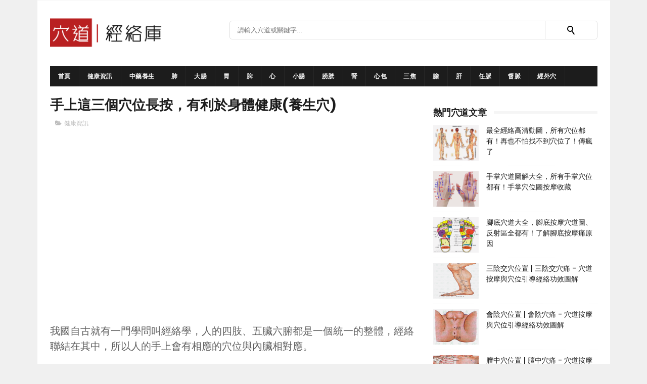

--- FILE ---
content_type: text/html; charset=utf-8
request_url: https://www.google.com/recaptcha/api2/aframe
body_size: 266
content:
<!DOCTYPE HTML><html><head><meta http-equiv="content-type" content="text/html; charset=UTF-8"></head><body><script nonce="01pi-RDsJKAm0yR4Nxu_9Q">/** Anti-fraud and anti-abuse applications only. See google.com/recaptcha */ try{var clients={'sodar':'https://pagead2.googlesyndication.com/pagead/sodar?'};window.addEventListener("message",function(a){try{if(a.source===window.parent){var b=JSON.parse(a.data);var c=clients[b['id']];if(c){var d=document.createElement('img');d.src=c+b['params']+'&rc='+(localStorage.getItem("rc::a")?sessionStorage.getItem("rc::b"):"");window.document.body.appendChild(d);sessionStorage.setItem("rc::e",parseInt(sessionStorage.getItem("rc::e")||0)+1);localStorage.setItem("rc::h",'1768817071179');}}}catch(b){}});window.parent.postMessage("_grecaptcha_ready", "*");}catch(b){}</script></body></html>

--- FILE ---
content_type: text/plain
request_url: https://www.google-analytics.com/j/collect?v=1&_v=j102&a=742828251&t=pageview&_s=1&dl=https%3A%2F%2Fwww.acupoint361.com%2F2019%2F07%2Fblog-post_13.html&ul=en-us%40posix&dt=%E6%89%8B%E4%B8%8A%E9%80%99%E4%B8%89%E5%80%8B%E7%A9%B4%E4%BD%8D%E9%95%B7%E6%8C%89%EF%BC%8C%E6%9C%89%E5%88%A9%E6%96%BC%E8%BA%AB%E9%AB%94%E5%81%A5%E5%BA%B7(%E9%A4%8A%E7%94%9F%E7%A9%B4)%20-%20%E7%A9%B4%E9%81%93%E7%B6%93%E7%B5%A1%E5%BC%95%E5%B0%8E&sr=1280x720&vp=1280x720&_u=IEBAAEABAAAAACAAI~&jid=180970902&gjid=1732877955&cid=1057203660.1768817068&tid=UA-80231191-3&_gid=1707512315.1768817068&_r=1&_slc=1&z=1889367362
body_size: -451
content:
2,cG-L92QKZSNH7

--- FILE ---
content_type: text/javascript; charset=UTF-8
request_url: https://www.acupoint361.com/feeds/posts/default/-/%E5%81%A5%E5%BA%B7%E8%B3%87%E8%A8%8A?alt=json-in-script&max-results=3&callback=jQuery111002662984663460959_1768817066637&_=1768817066638
body_size: 8802
content:
// API callback
jQuery111002662984663460959_1768817066637({"version":"1.0","encoding":"UTF-8","feed":{"xmlns":"http://www.w3.org/2005/Atom","xmlns$openSearch":"http://a9.com/-/spec/opensearchrss/1.0/","xmlns$blogger":"http://schemas.google.com/blogger/2008","xmlns$georss":"http://www.georss.org/georss","xmlns$gd":"http://schemas.google.com/g/2005","xmlns$thr":"http://purl.org/syndication/thread/1.0","id":{"$t":"tag:blogger.com,1999:blog-251145298125288932"},"updated":{"$t":"2024-12-19T11:26:57.095+08:00"},"category":[{"term":"健康資訊"},{"term":"經絡穴道"},{"term":"經外穴"},{"term":"膀胱經"},{"term":"胃經"},{"term":"膽經"},{"term":"經外頭頸"},{"term":"腎經"},{"term":"經外下肢"},{"term":"督脈"},{"term":"經外上肢"},{"term":"任脈"},{"term":"經外胸腹"},{"term":"三焦經"},{"term":"經外背腰"},{"term":"脾經"},{"term":"大腸經"},{"term":"小腸經"},{"term":"肝經"},{"term":"中藥養生"},{"term":"肺經"},{"term":"心經"},{"term":"心包經"}],"title":{"type":"text","$t":"穴道經絡引導"},"subtitle":{"type":"html","$t":"提供穴道位置圖、穴道疼痛注意防範、穴道功效與作用、穴道按摩與穴道經絡引導等相關資訊，官方中醫十四經絡庫。"},"link":[{"rel":"http://schemas.google.com/g/2005#feed","type":"application/atom+xml","href":"http:\/\/www.acupoint361.com\/feeds\/posts\/default"},{"rel":"self","type":"application/atom+xml","href":"http:\/\/www.blogger.com\/feeds\/251145298125288932\/posts\/default\/-\/%E5%81%A5%E5%BA%B7%E8%B3%87%E8%A8%8A?alt=json-in-script\u0026max-results=3"},{"rel":"alternate","type":"text/html","href":"http:\/\/www.acupoint361.com\/search\/label\/%E5%81%A5%E5%BA%B7%E8%B3%87%E8%A8%8A"},{"rel":"hub","href":"http://pubsubhubbub.appspot.com/"},{"rel":"next","type":"application/atom+xml","href":"http:\/\/www.blogger.com\/feeds\/251145298125288932\/posts\/default\/-\/%E5%81%A5%E5%BA%B7%E8%B3%87%E8%A8%8A\/-\/%E5%81%A5%E5%BA%B7%E8%B3%87%E8%A8%8A?alt=json-in-script\u0026start-index=4\u0026max-results=3"}],"author":[{"name":{"$t":"Unknown"},"email":{"$t":"noreply@blogger.com"},"gd$image":{"rel":"http://schemas.google.com/g/2005#thumbnail","width":"16","height":"16","src":"https:\/\/img1.blogblog.com\/img\/b16-rounded.gif"}}],"generator":{"version":"7.00","uri":"http://www.blogger.com","$t":"Blogger"},"openSearch$totalResults":{"$t":"3704"},"openSearch$startIndex":{"$t":"1"},"openSearch$itemsPerPage":{"$t":"3"},"entry":[{"id":{"$t":"tag:blogger.com,1999:blog-251145298125288932.post-1061617969742840504"},"published":{"$t":"2023-03-18T00:00:00.009+08:00"},"updated":{"$t":"2023-03-18T11:01:54.264+08:00"},"category":[{"scheme":"http://www.blogger.com/atom/ns#","term":"健康資訊"}],"title":{"type":"text","$t":"台灣失智人口急增，如何保持腦部健康？"},"content":{"type":"html","$t":"台灣已邁入高齡社會，失智人口逐年增加，2022年推估超過30萬人，其中65歲以上長者占9成6。\u003Cspan\u003E\u003Ca name='more'\u003E\u003C\/a\u003E\u003C\/span\u003E\u003Cdiv\u003E\u003Cbr \/\u003E\n\n\u003Cdiv\u003E\u003Ch1\u003E\u003Cfont color=\"#C40000\"\u003E失智症是腦部退化疾病\u003C\/font\u003E\u003C\/h1\u003E\u003C\/div\u003E失智症是指腦部因各種原因而發生永久性的損傷，導致記憶力、思考能力、判斷力和語言能力等方面的衰退。失智症不是正常的老化現象，也不是一種精神疾病，而是一種無法治癒的腦部退化疾病。失智者會出現忘記人名、地點、時間等基本資訊，以及困難處理日常事務，如穿衣、洗澡、吃飯等。失智者也可能有情緒變化、人格改變、幻覺或妄想等行為問題。失智症對個人和家庭都造成了巨大的影響和負擔。\u003Cbr \/\u003E\n\n\u003Cbr \/\u003E\n\n\u003Cdiv id=\"google-ads-2\"\u003E\n\n\u003C\/div\u003E\n\n\u003Cscript type=\"text\/javascript\"\u003Egoogle_ad_client=\"ca-pub-1994587171477219\";google_ad_slot=\"3350226231\";google_ad_height=300;ad=document.getElementById('google-ads-2');if(ad.getBoundingClientRect().width){google_ad_width=ad.getBoundingClientRect().width;}else{google_ad_width=ad.offsetWidth;}\n\nif(google_ad_width\u003E1200){google_ad_width=1200;}else if(google_ad_width\u003C120){google_ad_width=120;}\n\nif(google_ad_height\u003E1200){google_ad_height=1200;}else if(google_ad_height\u003C50){google_ad_height=50;}\n\nif((google_ad_width\u003E300)\u0026\u0026(google_ad_height\u003E300)){google_ad_height=300;}\n\ndocument.write('\u003Cins class=\"adsbygoogle\" style=\"display:inline-block;width:'\n\n+google_ad_width+'px;height:'\n\n+google_ad_height+'px\" data-ad-client=\"'\n\n+google_ad_client+'\" data-ad-slot=\"'\n\n+google_ad_slot+'\"\u003E\u003C\/ins\u003E');(adsbygoogle=window.adsbygoogle||[]).push({});\u003C\/script\u003E\n\n\u003Cscript async=\"\" src=\"\/\/pagead2.googlesyndication.com\/pagead\/js\/adsbygoogle.js\"\u003E\u003C\/script\u003E\n\n\u003Cscript async=\"\" src=\"\/\/pagead2.googlesyndication.com\/pagead\/js\/adsbygoogle.js\"\u003E\u003C\/script\u003E\n\n\u003C!--穴道_連結廣告1--\u003E\n\n\u003Cins class=\"adsbygoogle\" data-ad-client=\"ca-pub-1994587171477219\" data-ad-format=\"link\" data-ad-slot=\"8664223893\" style=\"display: block;\"\u003E\u003C\/ins\u003E\n\n\u003Cscript\u003E\n\n(adsbygoogle = window.adsbygoogle || []).push({});\n\n\u003C\/script\u003E\n\n\u003Cbr \/\u003E\n\n\u003Cbr \/\u003E\u003Cbr \/\u003E\u003Cdiv\u003E\u003Ch2\u003E\u003Cfont color=\"#C40000\"\u003E預防失智的方法\u003C\/font\u003E\u003C\/h2\u003E\u003C\/div\u003E要預防失智，首先要注意生活習慣的改善，減少腦部受到傷害的風險因素。高血壓、高血糖和高血脂都會增加動脈硬化和中風的可能性，進而影響腦部供血和氧氣，導致神經細胞死亡。因此，要定期檢查並控制三高，並保持一個健康的體重範圍。另外，吸菸和過量飲酒也會對腦部造成毒性傷害，增加失智的風險。要戒菸和節制飲酒，避免對身心健康造成負面影響。最後，要均衡飲食，多吃富含抗氧化劑和Omega-3等有益於腦部健康的食物，如水果、蔬菜、堅果、深海魚等。也可以適當補充一些有助於提升記憶力和認知功能的營養素，如B族維生素、錳、硒等。\u003C\/div\u003E\u003Cdiv\u003E\u003Cbr \/\u003E\n\n\u003Cdiv id=\"google-ads-2\"\u003E\n\n\u003C\/div\u003E\n\n\u003Cscript type=\"text\/javascript\"\u003Egoogle_ad_client=\"ca-pub-1994587171477219\";google_ad_slot=\"4687358639\";google_ad_height=300;ad=document.getElementById('google-ads-2');if(ad.getBoundingClientRect().width){google_ad_width=ad.getBoundingClientRect().width;}else{google_ad_width=ad.offsetWidth;}\n\nif(google_ad_width\u003E1200){google_ad_width=1200;}else if(google_ad_width\u003C120){google_ad_width=120;}\n\nif(google_ad_height\u003E1200){google_ad_height=1200;}else if(google_ad_height\u003C50){google_ad_height=50;}\n\nif((google_ad_width\u003E300)\u0026\u0026(google_ad_height\u003E300)){google_ad_height=300;}\n\ndocument.write('\u003Cins class=\"adsbygoogle\" style=\"display:inline-block;width:'\n\n+google_ad_width+'px;height:'\n\n+google_ad_height+'px\" data-ad-client=\"'\n\n+google_ad_client+'\" data-ad-slot=\"'\n\n+google_ad_slot+'\"\u003E\u003C\/ins\u003E');(adsbygoogle=window.adsbygoogle||[]).push({});\u003C\/script\u003E\n\n\u003Cscript async=\"\" src=\"\/\/pagead2.googlesyndication.com\/pagead\/js\/adsbygoogle.js\"\u003E\u003C\/script\u003E\n\n\u003Cbr \/\u003E\n\n\u003Cbr \/\u003E\u003Cbr \/\u003E\u003Cdiv\u003E\u003Ch3\u003E\u003Cfont color=\"#C40000\"\u003E穴道按摩有助於延緩失智惡化和防止腦衰退\u003C\/font\u003E\u003C\/h3\u003E\u003C\/div\u003E中醫認為，失智是由於腦部氣血不足或不通所致，因此可以通過按摩頭部的一些特定位置來改善這種情況。這些位置就是中醫所謂的「穴道」，它們與人體的經絡系統相連，能夠調節氣血和器官功能。穴道按摩保健法就是利用手指或其他工具對頭部的穴道進行按壓或拍打，以增加血液循環和氣血平衡，從而達到延緩失智惡化和防止腦衰退的目的。\u003C\/div\u003E\u003Cdiv\u003E\u003Cbr \/\u003E\u003C\/div\u003E\u003Cdiv\u003E\u003Cb\u003E\u003Cspan style=\"color: #2b00fe;\"\u003E百會穴\u003C\/span\u003E\u003C\/b\u003E（位於頭頂正中）\u003C\/div\u003E\u003Cdiv\u003E\u003Cbr \/\u003E\u003C\/div\u003E\u003Cdiv class=\"separator\" style=\"clear: both; text-align: center;\"\u003E\u003Ca href=\"https:\/\/blogger.googleusercontent.com\/img\/b\/R29vZ2xl\/AVvXsEimBIBhU74IAhxfHYGsI6TWpRF0vSUfAaKLIvdOE-wofMj-N9X7-1TP3W62YcptIKimDW8OwSI7FQS9d-kpkKTcpWwCjewsXjdQfcDB3p5RFcDhtDf0sjMG-ys5e4peMz8UPMEQLzlpdKW9L7j0R55JLGqZ8vszUg9qFKeP9PK2Lq_ZQgd4soD_4JW3\/s600\/du20-baihui-acupuncture.png\" style=\"margin-left: 1em; margin-right: 1em;\"\u003E\u003Cimg alt=\"百會穴\" border=\"0\" data-original-height=\"315\" data-original-width=\"600\" src=\"https:\/\/blogger.googleusercontent.com\/img\/b\/R29vZ2xl\/AVvXsEimBIBhU74IAhxfHYGsI6TWpRF0vSUfAaKLIvdOE-wofMj-N9X7-1TP3W62YcptIKimDW8OwSI7FQS9d-kpkKTcpWwCjewsXjdQfcDB3p5RFcDhtDf0sjMG-ys5e4peMz8UPMEQLzlpdKW9L7j0R55JLGqZ8vszUg9qFKeP9PK2Lq_ZQgd4soD_4JW3\/s16000\/du20-baihui-acupuncture.png\" title=\"百會穴\" \/\u003E\u003C\/a\u003E\u003C\/div\u003E\u003Cdiv\u003E\u003Cbr \/\u003E\u003C\/div\u003E\u003Cdiv\u003E\u003Cb\u003E\u003Cspan style=\"color: #2b00fe;\"\u003E風池穴\u003C\/span\u003E\u003C\/b\u003E（位於後頸兩側）\u003C\/div\u003E\u003Cdiv\u003E\u003Cbr \/\u003E\u003C\/div\u003E\u003Cdiv class=\"separator\" style=\"clear: both; text-align: center;\"\u003E\u003Ca href=\"https:\/\/blogger.googleusercontent.com\/img\/b\/R29vZ2xl\/AVvXsEi4tYYBNS_8iuh_wlRmgOgZMq5nwqoRB_REvgOK-S4it18Zy8WDkm14-2YLR3ZzL0NZP1MVnVpYcUd0z9aK8gwu7ygvN7klF_JpCH_sunDhVO3GKqszwU1OfOvaMpq4QLImVfD3H8ggLmCX4OWYt5RHCWFDSr_8713w5Pur5Fi91KvQGUPO17MnF-pu\/s600\/gb20-fengchi-acupuncture.png\" style=\"margin-left: 1em; margin-right: 1em;\"\u003E\u003Cimg alt=\"風池穴\" border=\"0\" data-original-height=\"315\" data-original-width=\"600\" src=\"https:\/\/blogger.googleusercontent.com\/img\/b\/R29vZ2xl\/AVvXsEi4tYYBNS_8iuh_wlRmgOgZMq5nwqoRB_REvgOK-S4it18Zy8WDkm14-2YLR3ZzL0NZP1MVnVpYcUd0z9aK8gwu7ygvN7klF_JpCH_sunDhVO3GKqszwU1OfOvaMpq4QLImVfD3H8ggLmCX4OWYt5RHCWFDSr_8713w5Pur5Fi91KvQGUPO17MnF-pu\/s16000\/gb20-fengchi-acupuncture.png\" title=\"風池穴\" \/\u003E\u003C\/a\u003E\u003C\/div\u003E\u003Cbr \/\u003E\u003Cdiv\u003E\u003Cbr \/\u003E\u003C\/div\u003E\u003Cdiv\u003E\u003Cb\u003E\u003Cspan style=\"color: #2b00fe;\"\u003E\u003Cbr \/\u003E\n\n\u003Cdiv id=\"google-ads-2\"\u003E\n\n\u003C\/div\u003E\n\n\u003Cscript type=\"text\/javascript\"\u003Egoogle_ad_client=\"ca-pub-1994587171477219\";google_ad_slot=\"1047221893\";google_ad_height=300;ad=document.getElementById('google-ads-2');if(ad.getBoundingClientRect().width){google_ad_width=ad.getBoundingClientRect().width;}else{google_ad_width=ad.offsetWidth;}\n\nif(google_ad_width\u003E1200){google_ad_width=1200;}else if(google_ad_width\u003C120){google_ad_width=120;}\n\nif(google_ad_height\u003E1200){google_ad_height=1200;}else if(google_ad_height\u003C50){google_ad_height=50;}\n\nif((google_ad_width\u003E300)\u0026\u0026(google_ad_height\u003E300)){google_ad_height=300;}\n\ndocument.write('\u003Cins class=\"adsbygoogle\" style=\"display:inline-block;width:'\n\n+google_ad_width+'px;height:'\n\n+google_ad_height+'px\" data-ad-client=\"'\n\n+google_ad_client+'\" data-ad-slot=\"'\n\n+google_ad_slot+'\"\u003E\u003C\/ins\u003E');(adsbygoogle=window.adsbygoogle||[]).push({});\u003C\/script\u003E\n\n\u003Cscript async=\"\" src=\"\/\/pagead2.googlesyndication.com\/pagead\/js\/adsbygoogle.js\"\u003E\u003C\/script\u003E\n\n太陽穴\u003C\/span\u003E\u003C\/b\u003E（位於眉心上方兩側）  \n  \n\u003Cbr \/\u003E\u0026nbsp;\u003Cdiv class=\"separator\" style=\"clear: both; text-align: center;\"\u003E\u003Ca href=\"https:\/\/blogger.googleusercontent.com\/img\/b\/R29vZ2xl\/AVvXsEgBoKk6oQ98EfbVMTe4kREEQs6W1PnVD_n4yCH6OZMmTL2zFN5rRQkgmrHP4ulzMNO4UNUNrnpYsGla4ou-SBUG0of3LW7dLvVi_f4zFyiHxfaFRIznV99LIYxs8ZLtUMXC_bftwdcWWUM1YzeOxLu0h9jVqmIL0XIRYtQdui-9CPS-Ug0bKKdFvf79\/s600\/em5-taiyang-acupuncture.png\" style=\"margin-left: 1em; margin-right: 1em;\"\u003E\u003Cimg alt=\"太陽穴\" border=\"0\" data-original-height=\"315\" data-original-width=\"600\" src=\"https:\/\/blogger.googleusercontent.com\/img\/b\/R29vZ2xl\/AVvXsEgBoKk6oQ98EfbVMTe4kREEQs6W1PnVD_n4yCH6OZMmTL2zFN5rRQkgmrHP4ulzMNO4UNUNrnpYsGla4ou-SBUG0of3LW7dLvVi_f4zFyiHxfaFRIznV99LIYxs8ZLtUMXC_bftwdcWWUM1YzeOxLu0h9jVqmIL0XIRYtQdui-9CPS-Ug0bKKdFvf79\/s16000\/em5-taiyang-acupuncture.png\" title=\"太陽穴\" \/\u003E\u003C\/a\u003E\u003C\/div\u003E\u003Cbr \/\u003E\u003Cbr \/\u003E\n\n\u003Cbr \/\u003E\u003Cbr \/\u003E\u003Cdiv\u003E\u003Ch3\u003E\u003Cfont color=\"#C40000\"\u003E除了身體活動外，大腦也需要「重訓」\u003C\/font\u003E\u003C\/h3\u003E\u003C\/div\u003E\u003Cspan style=\"background-color: rgba(255, 255, 255, 0.6);\"\u003E\u003Cspan face=\"-apple-system, Roboto, SegoeUI, Segoe UI, Helvetica Neue, Helvetica, Microsoft YaHei, Meiryo UI, Meiryo, Arial Unicode MS, sans-serif\" style=\"color: #111111;\"\u003E\u003Cspan\u003E要保持大腦的靈活性和活力，不僅要做適量的身體運動，還要讓大腦「健身」。就像肌肉需要重訓來增加力量和耐力一樣，大腦也需要定期接受挑戰和刺激來提升功能。閱讀、學習新事物、玩益智遊戲等都是有效的腦部訓練方式，可以促進神經細胞之間形成更多的突觸（synapses），也就是傳遞信息的路徑。這樣可以增加大腦的可塑性（plasticity），讓記憶力和思考能力更加強大。\u003C\/span\u003E\u003C\/span\u003E\u003C\/span\u003E\u003C\/div\u003E\u003Cdiv class=\"separator\" style=\"clear: both; text-align: center;\"\u003E\u003Cbr \/\u003E\u003C\/div\u003E"},"link":[{"rel":"edit","type":"application/atom+xml","href":"http:\/\/www.blogger.com\/feeds\/251145298125288932\/posts\/default\/1061617969742840504"},{"rel":"self","type":"application/atom+xml","href":"http:\/\/www.blogger.com\/feeds\/251145298125288932\/posts\/default\/1061617969742840504"},{"rel":"alternate","type":"text/html","href":"http:\/\/www.acupoint361.com\/2023\/03\/blog-post.html","title":"台灣失智人口急增，如何保持腦部健康？"}],"author":[{"name":{"$t":"Unknown"},"email":{"$t":"noreply@blogger.com"},"gd$image":{"rel":"http://schemas.google.com/g/2005#thumbnail","width":"16","height":"16","src":"https:\/\/img1.blogblog.com\/img\/b16-rounded.gif"}}],"media$thumbnail":{"xmlns$media":"http://search.yahoo.com/mrss/","url":"https:\/\/blogger.googleusercontent.com\/img\/b\/R29vZ2xl\/AVvXsEimBIBhU74IAhxfHYGsI6TWpRF0vSUfAaKLIvdOE-wofMj-N9X7-1TP3W62YcptIKimDW8OwSI7FQS9d-kpkKTcpWwCjewsXjdQfcDB3p5RFcDhtDf0sjMG-ys5e4peMz8UPMEQLzlpdKW9L7j0R55JLGqZ8vszUg9qFKeP9PK2Lq_ZQgd4soD_4JW3\/s72-c\/du20-baihui-acupuncture.png","height":"72","width":"72"}},{"id":{"$t":"tag:blogger.com,1999:blog-251145298125288932.post-2651776247543065649"},"published":{"$t":"2023-03-17T19:55:00.003+08:00"},"updated":{"$t":"2023-03-17T19:57:13.156+08:00"},"category":[{"scheme":"http://www.blogger.com/atom/ns#","term":"健康資訊"}],"title":{"type":"text","$t":"揭秘睡眠與年齡的關係：老年人的睡眠秘密"},"content":{"type":"html","$t":"\u003Cdiv\u003E隨著年齡的增長，我們的睡眠狀況也會發生變化。許多人認為老年人需要的睡眠時間會變少，但這真的是事實嗎？本文將揭示年齡與睡眠的真相，讓您了解老年人的睡眠秘密。\u003Cspan\u003E\u003Ca name='more'\u003E\u003C\/a\u003E\u003C\/span\u003E\u003C\/div\u003E\n\u003Cdiv\u003E\u003Cbr \/\u003E\u003C\/div\u003E\u003Cbr \/\u003E\n\n\u003Cdiv\u003E\u003Ch1\u003E\u003Cfont color=\"#C40000\"\u003E老年人的睡眠需求\u003C\/font\u003E\u003C\/h1\u003E\u003C\/div\u003E\u003Cbr \/\u003E\n\n首先，讓我們來看看老年人的睡眠需求。實際上，老年人的睡眠需求與年輕人相差無幾。成年人每天平均需要7-9小時的睡眠，而老年人每天的睡眠需求約為7-8小時。然而，隨著年齡的增長，睡眠質量和睡眠習慣可能會發生變化，這也是為什麼老年人晚上容易醒來，白天容易打瞌睡的原因。\u003Cdiv\u003E\u003Cbr \/\u003E\u003Cdiv\u003E\u003Cbr \/\u003E\u003C\/div\u003E\u003Cdiv class=\"separator\" style=\"clear: both; text-align: center;\"\u003E\u003Ca href=\"https:\/\/blogger.googleusercontent.com\/img\/b\/R29vZ2xl\/AVvXsEhmDik9yejnOsVPb8dwba4CKK3lxeGRGdxW5nPf38CxMHsA06w_NNaLwUg2TtdlzjTLJY7075GyGyZdqkURYSBtTwYIC2pZAWh4_bs7I_1Sbzo0qZjSgrkbuHsAhPengNihJ0hQIxGkdFtPZltQzynntWSuSjIvdKnHMdnBn5Z-VNq69ZHp87uzbtDN\/s600\/chinese-couple-sleep.png\" style=\"margin-left: 1em; margin-right: 1em;\"\u003E\u003Cimg border=\"0\" data-original-height=\"315\" data-original-width=\"600\" src=\"https:\/\/blogger.googleusercontent.com\/img\/b\/R29vZ2xl\/AVvXsEhmDik9yejnOsVPb8dwba4CKK3lxeGRGdxW5nPf38CxMHsA06w_NNaLwUg2TtdlzjTLJY7075GyGyZdqkURYSBtTwYIC2pZAWh4_bs7I_1Sbzo0qZjSgrkbuHsAhPengNihJ0hQIxGkdFtPZltQzynntWSuSjIvdKnHMdnBn5Z-VNq69ZHp87uzbtDN\/s16000\/chinese-couple-sleep.png\" \/\u003E\u003C\/a\u003E\u003C\/div\u003E\u003Cdiv\u003E\n\n\u003Cbr \/\u003E\u003Cbr \/\u003E\u003Cdiv\u003E\u003Ch2\u003E\u003Cfont color=\"#C40000\"\u003E睡眠質量的變化\u003C\/font\u003E\u003C\/h2\u003E\u003C\/div\u003E\u003Cbr \/\u003E\n\n\n隨著年齡的增長，深度睡眠的時間可能會減少，導致睡眠質量下降。深度睡眠是身體修復和恢復的關鍵階段，缺乏深度睡眠可能會影響老年人的身體健康。此外，荷爾蒙分泌的變化也可能影響睡眠質量。例如，隨著年齡的增長，褪黑激素的分泌會減少，可能導致入睡困難和夜間輕醒。\u003C\/div\u003E\u003Cdiv\u003E\u003Cbr \/\u003E\u003C\/div\u003E\u003Cdiv\u003E\u003Ca href=\"https:\/\/blogger.googleusercontent.com\/img\/b\/R29vZ2xl\/AVvXsEj7ScGlvrvfZBVYwzjzUju9TcF20Zo55HzPpY0ledXJ2gJSojMcS2nZYp7WH2bx-evwSgvpg3y89SwEyePdjtqurZI1z3Z5Mvbzu0Wk-q5curi_nfhoe0xAIr_dk1HXgwIPPyhx6LK3APcYcsvFP1lKA0HiDm-Kqn9KA4WIC_noiR_KTRl20EJhRIkv\/s600\/insomnia.png\" style=\"margin-left: 1em; margin-right: 1em; text-align: center;\"\u003E\u003Cimg border=\"0\" data-original-height=\"315\" data-original-width=\"600\" src=\"https:\/\/blogger.googleusercontent.com\/img\/b\/R29vZ2xl\/AVvXsEj7ScGlvrvfZBVYwzjzUju9TcF20Zo55HzPpY0ledXJ2gJSojMcS2nZYp7WH2bx-evwSgvpg3y89SwEyePdjtqurZI1z3Z5Mvbzu0Wk-q5curi_nfhoe0xAIr_dk1HXgwIPPyhx6LK3APcYcsvFP1lKA0HiDm-Kqn9KA4WIC_noiR_KTRl20EJhRIkv\/s16000\/insomnia.png\" \/\u003E\u003C\/a\u003E\u003Cbr \/\u003E\n\n  \u003Cdiv id=\"google-ads-2\"\u003E\n\n\u003C\/div\u003E\n\n\u003Cscript type=\"text\/javascript\"\u003Egoogle_ad_client=\"ca-pub-1994587171477219\";google_ad_slot=\"4687358639\";google_ad_height=300;ad=document.getElementById('google-ads-2');if(ad.getBoundingClientRect().width){google_ad_width=ad.getBoundingClientRect().width;}else{google_ad_width=ad.offsetWidth;}\n\nif(google_ad_width\u003E1200){google_ad_width=1200;}else if(google_ad_width\u003C120){google_ad_width=120;}\n\nif(google_ad_height\u003E1200){google_ad_height=1200;}else if(google_ad_height\u003C50){google_ad_height=50;}\n\nif((google_ad_width\u003E300)\u0026\u0026(google_ad_height\u003E300)){google_ad_height=300;}\n\ndocument.write('\u003Cins class=\"adsbygoogle\" style=\"display:inline-block;width:'\n\n+google_ad_width+'px;height:'\n\n+google_ad_height+'px\" data-ad-client=\"'\n\n+google_ad_client+'\" data-ad-slot=\"'\n\n+google_ad_slot+'\"\u003E\u003C\/ins\u003E');(adsbygoogle=window.adsbygoogle||[]).push({});\u003C\/script\u003E\n\n\u003Cscript async=\"\" src=\"\/\/pagead2.googlesyndication.com\/pagead\/js\/adsbygoogle.js\"\u003E\u003C\/script\u003E\n\n  \n\u003Cbr \/\u003E\u003Cbr \/\u003E\u003Cdiv\u003E\u003Ch3\u003E\u003Cfont color=\"#C40000\"\u003E保持良好的睡眠習慣\u003C\/font\u003E\u003C\/h3\u003E\u003C\/div\u003E\u003Cbr \/\u003E\n\n\u003Cdiv\u003E要改善老年人的睡眠質量，建立良好的睡眠習慣至關重要。以下是一些建議：\u003C\/div\u003E\u003Cdiv\u003E\u003Cbr \/\u003E\u003C\/div\u003E\u003Cdiv\u003E\u003Cspan style=\"color: #2b00fe;\"\u003E\u003Cb\u003E規律作息\u003C\/b\u003E\u003C\/span\u003E：確保每天同一時間上床睡覺和起床，建立穩定的生物鐘。\u003C\/div\u003E\u003Cdiv\u003E\u003Cbr \/\u003E\u003C\/div\u003E\u003Cdiv\u003E\u003Cspan style=\"color: #2b00fe;\"\u003E\u003Cb\u003E放鬆身心\u003C\/b\u003E\u003C\/span\u003E：晚上在睡覺前進行放鬆身心的活動，如閱讀、練習深呼吸或瑜伽等。\u003C\/div\u003E\u003Cdiv\u003E\u003Cbr \/\u003E\u003C\/div\u003E\u003Cdiv\u003E\u003Ca href=\"https:\/\/blogger.googleusercontent.com\/img\/b\/R29vZ2xl\/AVvXsEjwotXUMPgEvrL1GdtwZsxEfWSaOsXpNJKiSByVvgsx0CIRCnswg27AO0ciH6tuFQX_eguDpbUi04PuoWxUPA5aNDlemlebdFJ3c2zeSRyxe9-HXHfdcv1U4wts3uSqRyXVw1IEg3iSM_St6lmoWajsabXA6WItdE1OSMqfUj2NsKvP_CTNxBd9MpMb\/s600\/reads.png\" style=\"margin-left: 1em; margin-right: 1em; text-align: center;\"\u003E\u003Cimg border=\"0\" data-original-height=\"315\" data-original-width=\"600\" src=\"https:\/\/blogger.googleusercontent.com\/img\/b\/R29vZ2xl\/AVvXsEjwotXUMPgEvrL1GdtwZsxEfWSaOsXpNJKiSByVvgsx0CIRCnswg27AO0ciH6tuFQX_eguDpbUi04PuoWxUPA5aNDlemlebdFJ3c2zeSRyxe9-HXHfdcv1U4wts3uSqRyXVw1IEg3iSM_St6lmoWajsabXA6WItdE1OSMqfUj2NsKvP_CTNxBd9MpMb\/s16000\/reads.png\" \/\u003E\u003C\/a\u003E\u003C\/div\u003E\u003Cdiv\u003E\u003Cbr \/\u003E\u003C\/div\u003E\u003Cdiv\u003E\u003Cspan style=\"color: #2b00fe;\"\u003E\u003Cb\u003E避免咖啡因和酒精\u003C\/b\u003E\u003C\/span\u003E：避免晚上攝取咖啡因和酒精，因為它們可能影響睡眠質量。\u003C\/div\u003E\n\n\u003Cdiv\u003E\u003Cbr \/\u003E\u003C\/div\u003E\u003Cdiv\u003E\u003Cspan style=\"color: #2b00fe;\"\u003E\u003Cb\u003E適當運動\u003C\/b\u003E\u003C\/span\u003E：定期運動可以改善睡眠質量，但要避免在晚上運動，因為它可能會使您更加精神。\u003C\/div\u003E\u003Cdiv\u003E\u003Cbr \/\u003E\u003C\/div\u003E\u003Cdiv\u003E\u003Ca href=\"https:\/\/blogger.googleusercontent.com\/img\/b\/R29vZ2xl\/AVvXsEgyyvN20mblkW6WOue38Qyhcm-V_L481rgriTR0kqRL25Y47fvm77qcgasPWuz5pEK9ZCkELfZnxiPZLprPBhCg8rHcQaPQksjsFYc4Bk9gDeTUcGuAe28cYeRIGDvhNMf9YtFI2KiPdLLx3Otn0WX7as0sZRPJLGXceKKXIR9sQOBxx5-R9Mh6ZIBM\/s600\/exercise.png\" style=\"margin-left: 1em; margin-right: 1em; text-align: center;\"\u003E\u003Cimg border=\"0\" data-original-height=\"315\" data-original-width=\"600\" src=\"https:\/\/blogger.googleusercontent.com\/img\/b\/R29vZ2xl\/AVvXsEgyyvN20mblkW6WOue38Qyhcm-V_L481rgriTR0kqRL25Y47fvm77qcgasPWuz5pEK9ZCkELfZnxiPZLprPBhCg8rHcQaPQksjsFYc4Bk9gDeTUcGuAe28cYeRIGDvhNMf9YtFI2KiPdLLx3Otn0WX7as0sZRPJLGXceKKXIR9sQOBxx5-R9Mh6ZIBM\/s16000\/exercise.png\" \/\u003E\u003C\/a\u003E\u003C\/div\u003E\u003Cdiv\u003E\u003Cbr \/\u003E\u003C\/div\u003E\u003Cdiv\u003E\u003Cspan style=\"color: #2b00fe;\"\u003E\u003Cb\u003E白天小憩\u003C\/b\u003E\u003C\/span\u003E：白天小憩可以幫助老年人恢復精力，但要避免在晚上近睡覺前小憩，以免影響夜間的睡眠。\u003C\/div\u003E\u003Cdiv\u003E\u003Cbr \/\u003E\u003C\/div\u003E\u003Cbr \/\u003E\u003Cdiv\u003E\u003Ch3\u003E\u003Cfont color=\"#C40000\"\u003E睡眠問題的檢查與治療\u003C\/font\u003E\u003C\/h3\u003E\u003C\/div\u003E\u003Cdiv\u003E\u003Cbr \/\u003E\u003C\/div\u003E老年人可能更容易出現睡眠問題，如失眠、睡眠呼吸暫停、夜間腿抽搐等。這些問題可能會影響睡眠質量和生活質量。因此，如果您發現自己或親人有睡眠問題，應尋求醫生的幫助。醫生可以評估睡眠問題的原因，並提供相應的治療建議。\u003C\/div\u003E\u003Cdiv\u003E\u003Cbr \/\u003E\u003C\/div\u003E\u003Cdiv\u003E\u003Cbr \/\u003E\u003C\/div\u003E\u003Cdiv\u003E\u003Ca href=\"https:\/\/blogger.googleusercontent.com\/img\/b\/R29vZ2xl\/AVvXsEi5QveuqLW5rMUcudEVRoPxI8lh7fGYO7h7mLqWhjz8EP2d4occpN5Q2fEWpwoZQCdtMRddBG5V7mJxiFmZN-_ALN5o4PMm5TJJYzxwhXa32LqW2J-eiF1TK07Wf9j7ZkW3ANzJ38QJ_AxK-B1nwVBkEwCqL_0Bbf-O2ARjp4ZdFglPB88I0uhwB0fA\/s600\/doctor.png\" style=\"margin-left: 1em; margin-right: 1em; text-align: center;\"\u003E\u003Cimg border=\"0\" data-original-height=\"315\" data-original-width=\"600\" src=\"https:\/\/blogger.googleusercontent.com\/img\/b\/R29vZ2xl\/AVvXsEi5QveuqLW5rMUcudEVRoPxI8lh7fGYO7h7mLqWhjz8EP2d4occpN5Q2fEWpwoZQCdtMRddBG5V7mJxiFmZN-_ALN5o4PMm5TJJYzxwhXa32LqW2J-eiF1TK07Wf9j7ZkW3ANzJ38QJ_AxK-B1nwVBkEwCqL_0Bbf-O2ARjp4ZdFglPB88I0uhwB0fA\/s16000\/doctor.png\" \/\u003E\u003C\/a\u003E\u003C\/div\u003E\u003Cdiv\u003E\u003Cbr \/\u003E\u003Cdiv\u003E\u003Cbr \/\u003E\u003C\/div\u003E\u003Cdiv\u003E總之，隨著年齡的增長，睡眠需求並不會明顯減少，但睡眠質量可能受到影響。為了保持良好的睡眠質量，建立規律的作息和良好的睡眠習慣至關重要。此外，遇到睡眠問題時，應及時尋求醫生的幫助，以確保健康的睡眠。\u003C\/div\u003E\u003C\/div\u003E\u003C\/div\u003E"},"link":[{"rel":"edit","type":"application/atom+xml","href":"http:\/\/www.blogger.com\/feeds\/251145298125288932\/posts\/default\/2651776247543065649"},{"rel":"self","type":"application/atom+xml","href":"http:\/\/www.blogger.com\/feeds\/251145298125288932\/posts\/default\/2651776247543065649"},{"rel":"alternate","type":"text/html","href":"http:\/\/www.acupoint361.com\/2023\/03\/7-97-8-1200googleadwidth1200else.html","title":"揭秘睡眠與年齡的關係：老年人的睡眠秘密"}],"author":[{"name":{"$t":"Unknown"},"email":{"$t":"noreply@blogger.com"},"gd$image":{"rel":"http://schemas.google.com/g/2005#thumbnail","width":"16","height":"16","src":"https:\/\/img1.blogblog.com\/img\/b16-rounded.gif"}}],"media$thumbnail":{"xmlns$media":"http://search.yahoo.com/mrss/","url":"https:\/\/blogger.googleusercontent.com\/img\/b\/R29vZ2xl\/AVvXsEhmDik9yejnOsVPb8dwba4CKK3lxeGRGdxW5nPf38CxMHsA06w_NNaLwUg2TtdlzjTLJY7075GyGyZdqkURYSBtTwYIC2pZAWh4_bs7I_1Sbzo0qZjSgrkbuHsAhPengNihJ0hQIxGkdFtPZltQzynntWSuSjIvdKnHMdnBn5Z-VNq69ZHp87uzbtDN\/s72-c\/chinese-couple-sleep.png","height":"72","width":"72"}},{"id":{"$t":"tag:blogger.com,1999:blog-251145298125288932.post-7636604866238458306"},"published":{"$t":"2023-03-17T04:12:00.005+08:00"},"updated":{"$t":"2023-03-17T04:12:56.716+08:00"},"category":[{"scheme":"http://www.blogger.com/atom/ns#","term":"健康資訊"}],"title":{"type":"text","$t":"抗衰老新武器：5種抗氧化食物，讓你保持青春活力"},"content":{"type":"html","$t":" \u003Ch1\u003E\u003Cfont color=\"#C40000\"\u003E抗氧化的力量\u003C\/font\u003E\u003C\/h1\u003E\u003Cdiv\u003E我們都知道，抗氧化劑是預防衰老的重要成分之一。這些化合物可以中和自由基，減緩人體細胞的老化過程，使我們保持年輕。在這篇文章中，我們將介紹5種富含抗氧化劑的食物，這些食物不僅有益於我們的身體健康，還有助於我們保持青春活力。\u003Cspan\u003E\u003Ca name='more'\u003E\u003C\/a\u003E\u003C\/span\u003E\u003Cspan\u003E\u003C\/span\u003E\u003C\/div\u003E\u003Cdiv\u003E\u003Cbr \/\u003E\u003C\/div\u003E\u003Cdiv\u003E\u003Cbr \/\u003E\u003C\/div\u003E\n    \u003Ch2\u003E\u003Cfont color=\"#C40000\"\u003E紅葡萄酒\u003C\/font\u003E\u003C\/h2\u003E\n    \u003Cp\u003E紅葡萄酒富含一種強大的抗氧化劑，稱為多酚。多酚可以中和自由基，減少細胞損傷，從而減緩衰老過程。此外，紅葡萄酒還富含一種叫做皮諾葡萄酮的物質，它可以促進心臟健康，降低膽固醇，預防癌症和糖尿病。\u003C\/p\u003E\u003Cp\u003E\u003Cbr \/\u003E\u003C\/p\u003E\u003Cdiv class=\"separator\" style=\"clear: both; text-align: center;\"\u003E\u003Ca href=\"https:\/\/blogger.googleusercontent.com\/img\/b\/R29vZ2xl\/AVvXsEjC5eUVhgiTNCB-B1SIdmOEKXIp2NwRWe5tdeSNs9Rx6E3JH9pfuZRKTmfIvcKhhLWwckek7tAOJ26Qv5XdSWKNcy27MBEv1zZuoFO0YklHkLbnvNH02bu2Y6YtwMdVaP-UMIN_vECClFVAARd120MZ_H5K9lUE1N3ww5NYO13oL5zXUXQn0ZpcedbK\/s600\/wine.png\" imageanchor=\"1\" style=\"margin-left: 1em; margin-right: 1em;\"\u003E\u003Cimg alt=\"紅葡萄酒\" border=\"0\" data-original-height=\"315\" data-original-width=\"600\" src=\"https:\/\/blogger.googleusercontent.com\/img\/b\/R29vZ2xl\/AVvXsEjC5eUVhgiTNCB-B1SIdmOEKXIp2NwRWe5tdeSNs9Rx6E3JH9pfuZRKTmfIvcKhhLWwckek7tAOJ26Qv5XdSWKNcy27MBEv1zZuoFO0YklHkLbnvNH02bu2Y6YtwMdVaP-UMIN_vECClFVAARd120MZ_H5K9lUE1N3ww5NYO13oL5zXUXQn0ZpcedbK\/s16000\/wine.png\" title=\"紅葡萄酒\" \/\u003E\u003C\/a\u003E\u003C\/div\u003E\u003Cp\u003E\u003Cbr \/\u003E\u003C\/p\u003E\n    \u003Ch2\u003E\u003Cfont color=\"#C40000\"\u003E黑巧克力\u003C\/font\u003E\u003C\/h2\u003E\n    \u003Cp\u003E黑巧克力（建議70%以上）含有豐富的可可，可可是一種天然的抗氧化劑，它可以幫助我們保持年輕。可可可以增加血液循環，降低血壓，改善心血管健康。此外，黑巧克力還可以促進大腦功能，提高注意力和記憶力。\u003C\/p\u003E\u003Cp\u003E\u003Cbr \/\u003E\u003C\/p\u003E\u003Cdiv class=\"separator\" style=\"clear: both; text-align: center;\"\u003E\u003Ca href=\"https:\/\/blogger.googleusercontent.com\/img\/b\/R29vZ2xl\/AVvXsEhHik5lWhhqgdORmusMgnthSIPEZ2ceJaO4te3B0pMNpXPvrf19exyhPQ2_mGNCV86Wkd11RlIgwLtPVWUyRwzQsdhPYQxdHdd41n5eE7pMwaIS3sCC0-prN0BbFz6ZhYcf4DXXMEemMaQkfvpL2bkZcj4jAOl219GYKDUpv4XARLNhIe50ObOkDrnn\/s600\/chocolate.png\" imageanchor=\"1\" style=\"margin-left: 1em; margin-right: 1em;\"\u003E\u003Cimg alt=\"黑巧克力\" border=\"0\" data-original-height=\"315\" data-original-width=\"600\" src=\"https:\/\/blogger.googleusercontent.com\/img\/b\/R29vZ2xl\/AVvXsEhHik5lWhhqgdORmusMgnthSIPEZ2ceJaO4te3B0pMNpXPvrf19exyhPQ2_mGNCV86Wkd11RlIgwLtPVWUyRwzQsdhPYQxdHdd41n5eE7pMwaIS3sCC0-prN0BbFz6ZhYcf4DXXMEemMaQkfvpL2bkZcj4jAOl219GYKDUpv4XARLNhIe50ObOkDrnn\/s16000\/chocolate.png\" title=\"黑巧克力\" \/\u003E\u003C\/a\u003E\u003C\/div\u003E\u003Cp\u003E\u003Cbr \/\u003E\u003C\/p\u003E\n   \n\n\u003Cbr \/\u003E\n\n\u003Cdiv id=\"google-ads-2\"\u003E\n\n\u003C\/div\u003E\n\n\u003Cscript type=\"text\/javascript\"\u003Egoogle_ad_client=\"ca-pub-1994587171477219\";google_ad_slot=\"3350226231\";google_ad_height=300;ad=document.getElementById('google-ads-2');if(ad.getBoundingClientRect().width){google_ad_width=ad.getBoundingClientRect().width;}else{google_ad_width=ad.offsetWidth;}\n\nif(google_ad_width\u003E1200){google_ad_width=1200;}else if(google_ad_width\u003C120){google_ad_width=120;}\n\nif(google_ad_height\u003E1200){google_ad_height=1200;}else if(google_ad_height\u003C50){google_ad_height=50;}\n\nif((google_ad_width\u003E300)\u0026\u0026(google_ad_height\u003E300)){google_ad_height=300;}\n\ndocument.write('\u003Cins class=\"adsbygoogle\" style=\"display:inline-block;width:'\n\n+google_ad_width+'px;height:'\n\n+google_ad_height+'px\" data-ad-client=\"'\n\n+google_ad_client+'\" data-ad-slot=\"'\n\n+google_ad_slot+'\"\u003E\u003C\/ins\u003E');(adsbygoogle=window.adsbygoogle||[]).push({});\u003C\/script\u003E\n\n\u003Cscript async=\"\" src=\"\/\/pagead2.googlesyndication.com\/pagead\/js\/adsbygoogle.js\"\u003E\u003C\/script\u003E\n\n\u003Cscript async src=\"\/\/pagead2.googlesyndication.com\/pagead\/js\/adsbygoogle.js\"\u003E\u003C\/script\u003E\n\n\u003C!-- 穴道_連結廣告1 --\u003E\n\n\u003Cins class=\"adsbygoogle\"\n\n     style=\"display:block\"\n\n     data-ad-client=\"ca-pub-1994587171477219\"\n\n     data-ad-slot=\"8664223893\"\n\n     data-ad-format=\"link\"\u003E\u003C\/ins\u003E\n\n\u003Cscript\u003E\n\n(adsbygoogle = window.adsbygoogle || []).push({});\n\n\u003C\/script\u003E\n\n\u003Cbr \/\u003E\n\n\n\u003Ch2\u003E\u003Cfont color=\"#C40000\"\u003E藍莓\u003C\/font\u003E\u003C\/h2\u003E\n    \u003Cp\u003E藍莓含有一種叫做花青素的物質，它是一種強效的抗氧化劑，可以幫助我們抵禦自由基的侵害，從而減緩衰老。此外，藍莓還可以改善眼睛健康，促進記憶力和學習能力，降低心臟病和中風的風險。\u003C\/p\u003E\u003Cp\u003E\u003Cbr \/\u003E\u003C\/p\u003E\u003Cdiv class=\"separator\" style=\"clear: both; text-align: center;\"\u003E\u003Ca href=\"https:\/\/blogger.googleusercontent.com\/img\/b\/R29vZ2xl\/AVvXsEhhSGkAVdpvHw3F_dHdEOD1WN_SzETfk95d7xsFbXzOSPACiJtC3e8OTs5aLa2z0_7ao8OOxIGx7BdohWYdUJUVkiQP8bsYExyzGrX2YuW6VbS954XvxfyKY72pA4uVqqYKJAkMKwZa1ysLAxybR9n_XW0JLt19Jo4JYfOokNIJb8nPErJoOUyqYqKd\/s600\/blueberry.png\" imageanchor=\"1\" style=\"margin-left: 1em; margin-right: 1em;\"\u003E\u003Cimg alt=\"藍莓\" border=\"0\" data-original-height=\"315\" data-original-width=\"600\" src=\"https:\/\/blogger.googleusercontent.com\/img\/b\/R29vZ2xl\/AVvXsEhhSGkAVdpvHw3F_dHdEOD1WN_SzETfk95d7xsFbXzOSPACiJtC3e8OTs5aLa2z0_7ao8OOxIGx7BdohWYdUJUVkiQP8bsYExyzGrX2YuW6VbS954XvxfyKY72pA4uVqqYKJAkMKwZa1ysLAxybR9n_XW0JLt19Jo4JYfOokNIJb8nPErJoOUyqYqKd\/s16000\/blueberry.png\" title=\"藍莓\" \/\u003E\u003C\/a\u003E\u003C\/div\u003E\u003Cp\u003E\u003Cbr \/\u003E\u003C\/p\u003E\n    \u003Ch2\u003E\u003Cfont color=\"#C40000\"\u003E番茄\u003C\/font\u003E\u003C\/h2\u003E\n    \u003Cp\u003E番茄含有一種叫做番茄紅素的物質，它是一種強大的抗氧化劑，可以幫助我們減緩衰老過程。此外，番茄還富含維生素C、維生素A和葉酸，這些成分可以幫助我們保持身體健康，增強免疫力。\u003C\/p\u003E\u003Cp\u003E\u003Cbr \/\u003E\u003C\/p\u003E\u003Cdiv class=\"separator\" style=\"clear: both; text-align: center;\"\u003E\u003Ca href=\"https:\/\/blogger.googleusercontent.com\/img\/b\/R29vZ2xl\/AVvXsEja-Eo2TUg_9wN3Wfv9VBsTPHuJ-6yp43YK-iXI0t1OmiA4EAIcDRN_7IEDhuZq6mkF4nGy5Al8gSO1XUKkVdJJ6egpmvigT_wezMf97DCc9MakwX0YcwowdGp2EQrAVhtiCrD9Fhan3wra_GK-oje6jVsusynflX2UDcqgQZcz_Tqfy55msil02OF8\/s600\/tomato.png\" imageanchor=\"1\" style=\"margin-left: 1em; margin-right: 1em;\"\u003E\u003Cimg alt=\"番茄\" border=\"0\" data-original-height=\"315\" data-original-width=\"600\" src=\"https:\/\/blogger.googleusercontent.com\/img\/b\/R29vZ2xl\/AVvXsEja-Eo2TUg_9wN3Wfv9VBsTPHuJ-6yp43YK-iXI0t1OmiA4EAIcDRN_7IEDhuZq6mkF4nGy5Al8gSO1XUKkVdJJ6egpmvigT_wezMf97DCc9MakwX0YcwowdGp2EQrAVhtiCrD9Fhan3wra_GK-oje6jVsusynflX2UDcqgQZcz_Tqfy55msil02OF8\/s16000\/tomato.png\" title=\"番茄\" \/\u003E\u003C\/a\u003E\u003C\/div\u003E\u003Cp\u003E\u003Cbr \/\u003E\u003C\/p\u003E\n\u003Ch2\u003E\u003Cfont color=\"#C40000\"\u003E綠茶\u003C\/font\u003E\u003C\/h2\u003E\n\u003Cp\u003E綠茶含有一種叫做兒茶素的化合物，它是一種強效的抗氧化劑，可以幫助我們中和自由基，減緩衰老過程。此外，綠茶還可以促進心血管健康，降低膽固醇，預防癌症和糖尿病。\u003C\/p\u003E\u003Cp\u003E\u003Cbr \/\u003E\u003C\/p\u003E\u003Cdiv class=\"separator\" style=\"clear: both; text-align: center;\"\u003E\u003Ca href=\"https:\/\/blogger.googleusercontent.com\/img\/b\/R29vZ2xl\/AVvXsEi_ShXXrHhx0X-enKt9V-TbOpvWA14OLOE1m4Vd54aXn1wBtnwfot7Jt4FPJdJo2W6_8JLNNbZaIkxh3WPmYnYORFiLB_LnzKEEFiePa8p0fSXKHEGJpss87p0drsojhPs4YMMZjGX2u3sLWzEYncmiwpvkoGtvMjtApKMgfmXSq_B8D4ga4M56yPaR\/s600\/green%20tea.png\" imageanchor=\"1\" style=\"margin-left: 1em; margin-right: 1em;\"\u003E\u003Cimg alt=\"綠茶\" border=\"0\" data-original-height=\"315\" data-original-width=\"600\" src=\"https:\/\/blogger.googleusercontent.com\/img\/b\/R29vZ2xl\/AVvXsEi_ShXXrHhx0X-enKt9V-TbOpvWA14OLOE1m4Vd54aXn1wBtnwfot7Jt4FPJdJo2W6_8JLNNbZaIkxh3WPmYnYORFiLB_LnzKEEFiePa8p0fSXKHEGJpss87p0drsojhPs4YMMZjGX2u3sLWzEYncmiwpvkoGtvMjtApKMgfmXSq_B8D4ga4M56yPaR\/s16000\/green%20tea.png\" title=\"綠茶\" \/\u003E\u003C\/a\u003E\u003C\/div\u003E\u003Cp\u003E\u003Cbr \/\u003E\u003C\/p\u003E\n\u003Cp\u003E以上5種食物都是富含抗氧化劑的食物，可以幫助我們保持年輕，減緩衰老過程。如果您想保持青春活力，建議您在日常飲食中添加這些食物。\u003C\/p\u003E\n\u003Cp\u003E除了食物外，還有其他一些方法可以幫助我們保持年輕，例如適度的運動、充足的睡眠、減少壓力等等。我們應該採取綜合措施，保持健康的生活方式，才能真正實現抗衰老的目的。\u003C\/p\u003E\n\u003Cp\u003E總之，飲食對我們的健康至關重要。通過攝入富含抗氧化劑的食物，我們可以減緩衰老過程，保持青春活力。\u003C\/p\u003E"},"link":[{"rel":"edit","type":"application/atom+xml","href":"http:\/\/www.blogger.com\/feeds\/251145298125288932\/posts\/default\/7636604866238458306"},{"rel":"self","type":"application/atom+xml","href":"http:\/\/www.blogger.com\/feeds\/251145298125288932\/posts\/default\/7636604866238458306"},{"rel":"alternate","type":"text/html","href":"http:\/\/www.acupoint361.com\/2023\/03\/5_17.html","title":"抗衰老新武器：5種抗氧化食物，讓你保持青春活力"}],"author":[{"name":{"$t":"Unknown"},"email":{"$t":"noreply@blogger.com"},"gd$image":{"rel":"http://schemas.google.com/g/2005#thumbnail","width":"16","height":"16","src":"https:\/\/img1.blogblog.com\/img\/b16-rounded.gif"}}],"media$thumbnail":{"xmlns$media":"http://search.yahoo.com/mrss/","url":"https:\/\/blogger.googleusercontent.com\/img\/b\/R29vZ2xl\/AVvXsEjC5eUVhgiTNCB-B1SIdmOEKXIp2NwRWe5tdeSNs9Rx6E3JH9pfuZRKTmfIvcKhhLWwckek7tAOJ26Qv5XdSWKNcy27MBEv1zZuoFO0YklHkLbnvNH02bu2Y6YtwMdVaP-UMIN_vECClFVAARd120MZ_H5K9lUE1N3ww5NYO13oL5zXUXQn0ZpcedbK\/s72-c\/wine.png","height":"72","width":"72"}}]}});